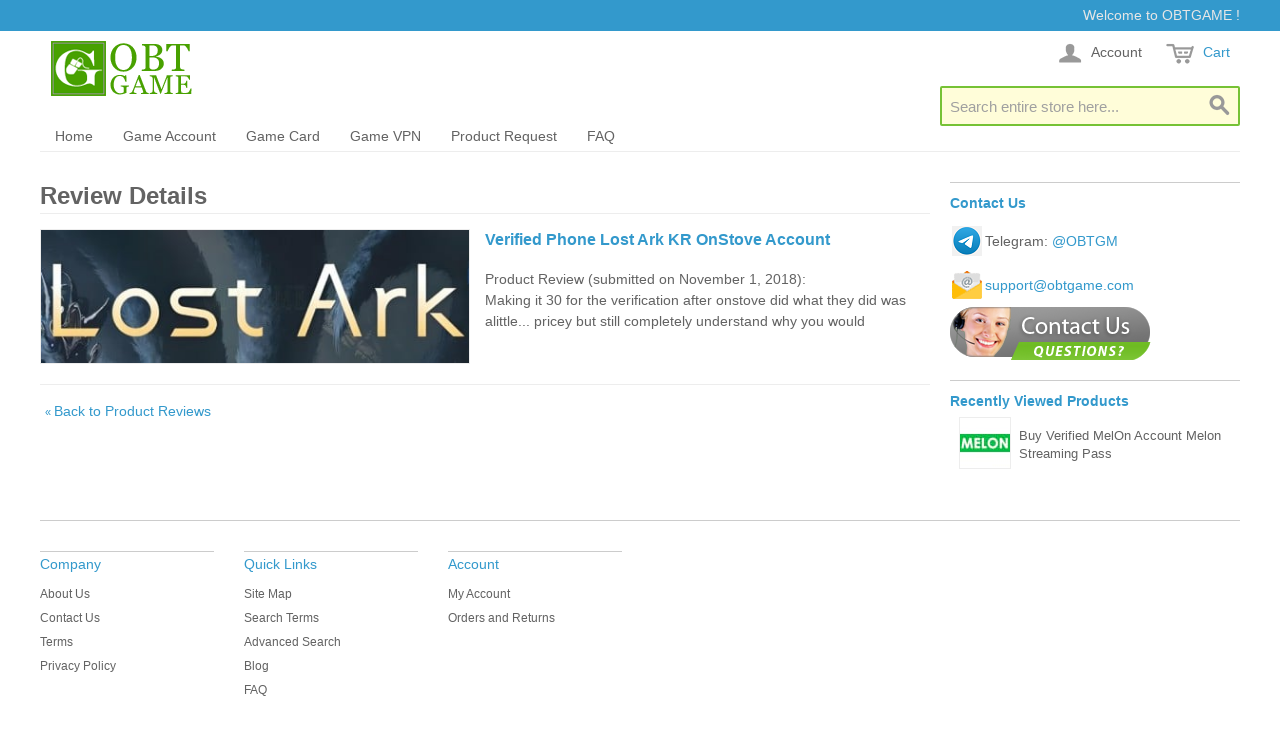

--- FILE ---
content_type: text/html; charset=UTF-8
request_url: https://www.obtgame.com/review/product/view/id/2936/
body_size: 8285
content:

<!DOCTYPE html>

<!--[if lt IE 7 ]> <html lang="en" id="top" class="no-js ie6"> <![endif]-->
<!--[if IE 7 ]>    <html lang="en" id="top" class="no-js ie7"> <![endif]-->
<!--[if IE 8 ]>    <html lang="en" id="top" class="no-js ie8"> <![endif]-->
<!--[if IE 9 ]>    <html lang="en" id="top" class="no-js ie9"> <![endif]-->
<!--[if (gt IE 9)|!(IE)]><!--> <html lang="en" id="top" class="no-js"> <!--<![endif]-->

<head>
<meta http-equiv="Content-Type" content="text/html; charset=utf-8" />
<title>Verified Korean/Chinese Online Games' Accounts/Key/RP/Gold/Cash Points/VPN Provider</title>
<meta name="description" content="Buy verified Korean online games accounts like League of Legends, Maplestory, Bless, Black Desert, Nexon, Closers, Sudden Attack, Lost Ark, Soul Worker, Tales Runner, SkidRush, GunZ, Digimon RPG, Blade&amp;Soul, Hanbiton, Dragon Nest, Ragnarok, NosTale, Battle.Net, Melon, afreecatv, winktv Heart, popkontv Popcorn,LiveStar,  Squad, Pmang, Tree of Savior, DOTA2, Archeage, Tera, Happyoz, Elswords, Mgame, Hangame, NetMarble, mstar, HeroWarz, Kritika, ICARUS,...etc and Chinese online games account Monster Hunter Online, Revelation Online, Tencent QQ Games, QQ Coins，Chinese iTunes Gift Card, KR Google Play Gift Card, Amazon Gift Card, KR PlayStation Network Card PSN, Representative Agent for Chinese Game Products
 account/keys/RP/Gold/Cash Points/VPN on OBTGAME" />
<meta name="keywords" content="LOL Korea account, Maplestory2, Bless, Black Desert Account, Closers online account, Sudden Attack, Lost Ark, Soul Worker, Tales Runner, SkidRush, GunZ, Digimon RPG, Blade&amp;Soul, Hanbiton, Dragon Nest, Ragnarok, NosTale, Battle.Net, Melon, afreecatv, winktv Heart, popkontv Popcorn,LiveStar,  Tera Korean account, Nexon account, Mgame, Hangame account, Squad, Affordable Korean,Tree of Savior, DOTA2, Archeage, Tera, Happyoz, Elswords, NetMarble, mstar, HeroWarz, Kritika, ICARUS, Monster Hunter Online, Revelation Online, Tencent QQ Games, QQ Coins，Chinese iTunes Gift Card, KR Google Play Gift Card, Amazon Gift Card, KR PlayStation Network Card PSN, Representative Agent for Chinese Game Products
, VPN, verified account, RP, Gold, Cash Points, Cash shop, Cash Item" />
<meta name="robots" content="INDEX,FOLLOW" />
<link rel="icon" href="https://www.obtgame.com/media/favicon/default/favicon.ico" type="image/x-icon" />
<link rel="shortcut icon" href="https://www.obtgame.com/media/favicon/default/favicon.ico" type="image/x-icon" />
<!--[if lt IE 7]>
<script type="text/javascript">
//<![CDATA[
    var BLANK_URL = 'https://www.obtgame.com/js/blank.html';
    var BLANK_IMG = 'https://www.obtgame.com/js/spacer.gif';
//]]>
</script>
<![endif]-->
<link rel="stylesheet" type="text/css" href="https://www.obtgame.com/media/css_secure/11b4e96307ffa5bf7aea441ce9f30ee8.css" media="all" />
<script type="text/javascript" src="https://www.obtgame.com/media/js/4c990e598b03742cef5cc9d0f41e3b79.js"></script>
<!--[if  (lte IE 8) & (!IEMobile)]>
<link rel="stylesheet" type="text/css" href="https://www.obtgame.com/media/css_secure/bce544029ac37cd483d17ef40f6ddadd.css" media="all" />
<![endif]-->
<!--[if (gte IE 9) | (IEMobile)]><!-->
<link rel="stylesheet" type="text/css" href="https://www.obtgame.com/media/css_secure/87936c5eb683572466faf3e41fae00c8.css" media="all" />
<!--<![endif]-->

<script type="text/javascript">
//<![CDATA[
Mage.Cookies.path     = '/';
Mage.Cookies.domain   = '.www.obtgame.com';
//]]>
</script>
<meta name="viewport" content="initial-scale=1.0, width=device-width" />

<script type="text/javascript">
//<![CDATA[
optionalZipCountries = ["AF","AX","AL","DZ","AS","AD","AO","AI","AQ","AG","AR","AM","AW","AU","AT","AZ","BS","BH","BD","BB","BY","BE","BZ","BJ","BM","BT","BO","BA","BW","BV","BR","IO","VG","BN","BG","BF","BI","KH","CM","CA","CV","KY","CF","TD","CL","CN","CX","CC","CO","KM","CG","CD","CK","CR","CI","HR","CU","CY","CZ","DK","DJ","DM","DO","EC","EG","SV","GQ","ER","EE","ET","FK","FO","FJ","FI","FR","GF","PF","TF","GA","GM","GE","DE","GH","GI","GR","GL","GD","GP","GU","GT","GG","GN","GW","GY","HT","HM","HN","HK","HU","IS","IN","ID","IR","IQ","IE","IM","IL","IT","JM","JP","JE","JO","KZ","KE","KI","KW","KG","LA","LV","LB","LS","LR","LY","LI","LT","LU","MO","MK","MG","MW","MY","MV","ML","MT","MH","MQ","MR","MU","YT","MX","FM","MD","MC","MN","ME","MS","MA","MZ","MM","NA","NR","NP","NL","AN","NC","NZ","NI","NE","NG","NU","NF","MP","KP","NO","OM","PK","PW","PS","PA","PG","PY","PE","PH","PN","PL","PT","PR","QA","RE","RO","RU","RW","BL","SH","KN","LC","MF","PM","WS","SM","ST","SA","SN","RS","SC","SL","SG","SK","SI","SB","SO","ZA","GS","KR","ES","LK","VC","SD","SR","SJ","SZ","SE","CH","SY","TW","TJ","TZ","TH","TL","TG","TK","TO","TT","TN","TR","TM","TC","TV","UG","UA","AE","GB","US","UY","UM","VI","UZ","VU","VA","VE","VN","WF","EH","YE","ZM","ZW"];
//]]>
</script>
            <!-- BEGIN GOOGLE UNIVERSAL ANALYTICS CODE -->
        <script type="text/javascript">
        //<![CDATA[
            (function(i,s,o,g,r,a,m){i['GoogleAnalyticsObject']=r;i[r]=i[r]||function(){
            (i[r].q=i[r].q||[]).push(arguments)},i[r].l=1*new Date();a=s.createElement(o),
            m=s.getElementsByTagName(o)[0];a.async=1;a.src=g;m.parentNode.insertBefore(a,m)
            })(window,document,'script','//www.google-analytics.com/analytics.js','ga');

            
ga('create', 'UA-60235830-1', 'auto');

ga('send', 'pageview');
            
        //]]>
        </script>
        <!-- END GOOGLE UNIVERSAL ANALYTICS CODE -->
    		<!-- OneAll.com / Social Login for Magento -->
		<script type="text/javascript">
			var oa = document.createElement('script');
			oa.type = 'text/javascript'; oa.async = true;
			oa.src = '//obtgame.api.oneall.com/socialize/library.js'
			var s = document.getElementsByTagName('script')[0];
			s.parentNode.insertBefore(oa, s);
		</script>


<script type="text/javascript">//<![CDATA[
        var Translator = new Translate([]);
        //]]></script><script type="text/javascript">var brla = (navigator.language || "").toLowerCase();if (brla == "zh-cn") {location.href = '/503.htm';}

if ((location.href.indexOf("verified-novel") > 0 || location.href.indexOf("/list/id/259") > 0 || location.href.indexOf("-melon-") > 0) && brla == "ko") {location.href = '/404.htm';}
</script>

<style type="text/css">a,td,th,span,li,ol,h1,h2,h3,label{text-transform:none !important}</style></head>
<body class=" review-product-view">
<div class="wrapper">
        <div class="page">
        
<div class="header-language-background">
    <div class="header-language-container">
    	        <div class="store-language-container">
                    </div>

        
        <p class="welcome-msg">Welcome to OBTGAME ! </p>
    </div>
</div>

<header id="header" class="page-header">
    <div class="page-header-container">
        <a class="logo" href="https://www.obtgame.com/">
            <img src="https://www.obtgame.com/skin/frontend/rwd/default/images/logo1.gif" alt="OBTGAME" class="large" />
            <img src="https://www.obtgame.com/skin/frontend/rwd/default/images/logo1.gif" alt="OBTGAME" class="small" />
        </a>
		<div style="padding-top: 5px;">&nbsp;</div>                <div class="store-language-container"></div>

        <!-- Skip Links -->

        <div class="skip-links">
            <a href="#header-nav" class="skip-link skip-nav">
                <span class="icon"></span>
                <span class="label">Menu</span>
            </a>

            <a href="#header-search" class="skip-link skip-search">
                <span class="icon"></span>
                <span class="label">Search</span>
            </a>

            <div class="account-cart-wrapper">
                <a href="https://www.obtgame.com/customer/account/" data-target-element="#header-account" class="skip-link skip-account">
                    <span class="icon"></span>
                    <span class="label">Account</span>
                </a>

                <!-- Cart -->

                <div class="header-minicart">
                    

<a href="https://www.obtgame.com/checkout/cart/" data-target-element="#header-cart" class="skip-link skip-cart  no-count">
    <span class="icon"></span>
    <span class="label">Cart</span>
    <span class="count">0</span>
</a>

<div id="header-cart" class="block block-cart skip-content">
    
<div id="minicart-error-message" class="minicart-message"></div>
<div id="minicart-success-message" class="minicart-message"></div>

<div class="minicart-wrapper">

    <p class="block-subtitle">
        Recently added item(s)        <a class="close skip-link-close" href="#" title="Close">&times;</a>
    </p>

                    <p class="empty">You have no items in your shopping cart.</p>

    </div>
</div>
                </div>
            </div>


        </div>

        <!-- Navigation -->

        <div id="header-nav" class="skip-content">
            
    <nav id="nav">
        <ol class="nav-primary">
            <li  class="level0 nav-1 first"><a href="https://www.obtgame.com/ " class="level0 ">Home</a></li><li  class="level0 nav-2 parent"><a href="https://www.obtgame.com/game-account.html" class="level0 has-children">Game Account</a><ul class="level0"><li class="level1 view-all"><a class="level1" href="https://www.obtgame.com/game-account.html">View All Game Account</a></li><li  class="level1 nav-2-1 first"><a href="https://www.obtgame.com/game-account/hot-games.html" class="level1 ">Hot Games</a></li><li  class="level1 nav-2-2"><a href="https://www.obtgame.com/game-account/korean.html" class="level1 ">Korean</a></li><li  class="level1 nav-2-3"><a href="https://www.obtgame.com/game-account/chinese.html" class="level1 ">Chinese</a></li><li  class="level1 nav-2-4"><a href="https://www.obtgame.com/game-account/taiwan.html" class="level1 ">Taiwan</a></li><li  class="level1 nav-2-5 last"><a href="https://www.obtgame.com/game-account/japanese.html" class="level1 ">Japanese</a></li></ul></li><li  class="level0 nav-3 parent"><a href="https://www.obtgame.com/game-card.html" class="level0 has-children">Game Card</a><ul class="level0"><li class="level1 view-all"><a class="level1" href="https://www.obtgame.com/game-card.html">View All Game Card</a></li><li  class="level1 nav-3-1 first"><a href="https://www.obtgame.com/game-card/korean.html" class="level1 ">Korean</a></li><li  class="level1 nav-3-2"><a href="https://www.obtgame.com/game-card/chinese.html" class="level1 ">Chinese</a></li><li  class="level1 nav-3-3 last"><a href="https://www.obtgame.com/game-card/other.html" class="level1 ">Other</a></li></ul></li><li  class="level0 nav-4"><a href="https://www.obtgame.com/game-vpn.html" class="level0 ">Game VPN</a></li><li  class="level0 nav-5 parent"><a href="https://www.obtgame.com/request.html" class="level0 has-children">Product Request</a><ul class="level0"><li class="level1 view-all"><a class="level1" href="https://www.obtgame.com/request.html">View All Product Request</a></li><li  class="level1 nav-5-1 first"><a href="https://www.obtgame.com/representative-agent-chinese-product.html" class="level1 ">Top Up Chinese Products</a></li><li  class="level1 nav-5-2 last"><a href="https://www.obtgame.com/product-request" class="level1 ">Submit Request</a></li></ul></li><li  class="level0 nav-6 last"><a href="https://www.obtgame.com/faq" class="level0 ">FAQ</a></li>        </ol>
    </nav>
        </div>

        <!-- Search -->

        <div id="header-search" class="skip-content">
            
<form id="search_mini_form" action="https://www.obtgame.com/catalogsearch/result/" method="get">
    <div class="input-box">
        <label for="search">Search:</label>
        <input id="search" type="search" name="q" value="" class="input-text required-entry" maxlength="60" placeholder="Search entire store here..." style="background-color: #fffdd9;border:2px solid #76c235"/>
        <button type="submit" title="Search" class="button search-button"><span><span>Search</span></span></button>
    </div>

    <div id="search_autocomplete" class="search-autocomplete"></div>
    <script type="text/javascript">
    //<![CDATA[
        var searchForm = new Varien.searchForm('search_mini_form', 'search', '');
        searchForm.initAutocomplete('https://www.obtgame.com/catalogsearch/ajax/suggest/', 'search_autocomplete');
    //]]>
    </script>
</form>
        </div>

        <!-- Account -->

        <div id="header-account" class="skip-content">
            <div class="links">
        <ul>
                                    <li class="first" ><a href="https://www.obtgame.com/customer/account/" title="My Account" >My Account</a></li>
                                                <li ><a href="https://www.obtgame.com/wishlist/" title="My Wishlist" >My Wishlist</a></li>
                                                <li ><a href="https://www.obtgame.com/checkout/cart/" title="My Cart" class="top-link-cart">My Cart</a></li>
                                                <li ><a href="https://www.obtgame.com/checkout/" title="Checkout" class="top-link-checkout">Checkout</a></li>
                                                <li ><a href="https://www.obtgame.com/customer/account/create/" title="Register" >Register</a></li>
                                                <li class=" last" ><a href="https://www.obtgame.com/customer/account/login/referer/aHR0cHM6Ly93d3cub2J0Z2FtZS5jb20vcmV2aWV3L3Byb2R1Y3Qvdmlldy9pZC8yOTM2Lz9fX19TSUQ9VQ,,/" title="Log In" >Log In</a></li>
                        </ul>
</div>
        </div>
    </div>
</header>


        <div class="main-container col2-right-layout">
            <div class="main">
                                <div class="col-main">
                                        <div class="product-review">
    <div class="page-title">
        <h1>Review Details</h1>
    </div>
    <div class="product-img-box">
        <a href="https://www.obtgame.com/verified-lost-ark-kr-account.html" title="Verified Phone Lost Ark KR OnStove Account">
            <img src="https://www.obtgame.com/media/catalog/product/cache/1/small_image/450x450/e11a3662fb3c6937db7f690c730baf07/l/o/lost-ark-kr-onstove-account.jpg"
                 alt="Verified Phone Lost Ark KR OnStove Account"
                 class="product-image" />
        </a>
            </div>
    <div class="product-details">
        <h2 class="product-name">Verified Phone Lost Ark KR OnStove Account</h2>
                <dl>
            <dt>
                Product Review (submitted on November 1, 2018):            </dt>
            <dd>
                Making it 30 for the verification after onstove did what they did was alittle... pricey but still completely understand why you would            </dd>
        </dl>
    </div>
    <div class="buttons-set">
        <p class="back-link"><a href="https://www.obtgame.com/review/product/list/id/82/"><small>&laquo; </small>Back to Product Reviews</a></p>
    </div>
</div>
                </div>
                <div class="col-right sidebar"><style><!--
.contact-info{
border: 0;
border-spacing: 0;
margin-left: 2px;
}
.contact-info tr{
height: 44px;
line-height: 18px;
}
.skype-label {
width:30px;
}
.contact-content{
padding-left: 3px;
word-wrap:break-word;
word-break: break-all;
}
--></style>
<div class="block block-list">
<div class="block-title"><strong><span>Contact Us</span></strong></div>
<div class="block-content">
<table class="contact-info">
<tbody>
<tr style="display: none;">
<td class="skype-label" title="Skype"><img alt="Skype" src="/img/skype.png" /></td>
<td class="contact-content">Skype ID: <a title="Skype" href="https://join.skype.com/invite/vZEodm0XJeuJ" target="_blank">obtgame</a></td>
</tr>
<tr>
<td class="skype-label" title="Telegram"><img alt="Telegram" src="/img/telegram.png" /></td>
<td class="contact-content">Telegram: <a>@OBTGM</a></td>
</tr>
<tr>
<td title="Email"><img alt="Email" src="/img/email.png" /></td>
<td class="contact-content"><a title="Email" href="mailto:support@obtgame.com">support@obtgame.com</a></td>
</tr>
<tr style="display: none;">
<td title="Facebook"><img alt="Facebook" src="/img/facebook.gif" /></td>
<td class="contact-content"><a title="Facebook" href="https://www.facebook.com/OBTGAME/" target="_blank">OBTGAME</a></td>
</tr>
</tbody>
</table>
<div style="text-align: left; width: 201px; display: none1;"><a title="CONTACT US" href="/contacts/" target="_blank"><img style="border: 0px;" alt="CONTACT US" src="/img/inlay_1_0.png" height="53" width="201" /></a></div>
<!-- vpn banner -->
<style type="text/css"><!--
.tbp img{display:inline}.tbp thead th,.tbp tfoot th{color:#000;background-color:#DCDCDC}.tbp .col-1{font-size:14px;}.tbp-id thead td{font-family:Tahoma;font-size:14px;color:#000}.tbp-id td{text-align:center}.tbp-id th{text-align:center}.tbp-id tr{text-align:center;}.tbp-id td{border:1px solid #DCDCDC}.tbp-id .rw-1{border:1px solid #e0e0e0!important}.tbp-id .rw-2{border:1px solid #e0e0e0!important}.tbp-id .rw-3{border:1px solid #e0e0e0!important}.tbp-id .rw-4{border:1px solid #e0e0e0!important}.tbp-id .rw-5{border:1px solid #e0e0e0!important}.tbp img{max-width:100%!important;height:auto!important}.tbp{border-collapse:collapse;border-spacing:0;width:100%;margin-bottom:1em;border:none}.tbp td,.tbp th{padding:8px;border:none;background:0 0;float:none!important}.tbp tbody td{vertical-align:top}.tbp tbody td,.tbp tfoot th{border-top:1px solid #ddd}.tbp tbody tr:first-child td{border-top:0}.tbp thead th{border-bottom:1px solid #ddd}.tbp tfoot th,.tbp thead th{font-weight:700;vertical-align:middle}.tbp .odd td{background-color:#f9f9f9}.tbp .even td{background-color:#fff}.tbp .rw-hover tr:hover td{background-color:#f3f3f3}.tbp img{padding:0;border:none;max-width:none}.dts_wrapper{clear:both;margin-bottom:1em;padding-top: 16px;width:99%}.dts_wrapper .tbp{clear:both;margin:0!important}.tbp thead th:after{content:""}.dts_wrapper:after{content:"";display:block;clear:both;visibility:hidden;line-height:0;height:0}
--></style>
<div id="tbp-id_wrapper" class="dts_wrapper" style="display: none;">
<table id="tbp-id" class="tbp tbp-id dataTable" role="grid">
<thead>
<tr class="rw-1 odd" role="row"><th class="col-1" style="width: 283px; font-size: 18px;" rowspan="1" colspan="1">VPN Ranking</th></tr>
</thead>
<tbody class="rw-hover">
<tr class="rw-2 even" role="row">
<td class="col-1"><a href="https://www.vpndate.com/goto/expressvpn.html" target="_blank" rel="nofollow"><img alt="" src="/img/vpn/vpndate-editors-choice.png" height="70" width="201" /></a><br /> <br /> <a style="display: block; height: 15px; width: 80px; background-image: url('/img/vpn/gold-star.png'); background-repeat: repeat; background-size: contain; cursor: default; margin: -10px auto -13px auto;">&nbsp;</a><br /> <a href="https://www.vpndate.com/goto/expressvpn.html" target="_blank" rel="nofollow"><img alt="" src="/img/vpn/visit-expressvpn.png" height="35" width="126" /></a></td>
</tr>
<tr class="rw-5 odd" role="row">
<td class="col-1"><a href="https://www.vpndate.com/goto/nordvpn.html" target="_blank" rel="nofollow"><img alt="" src="/img/vpn/nordvpn.png" height="45" width="172" /></a><br /> <br />
<div style="display: block; height 15px; width: 200px; margin: -65px auto -40px auto;"><br /> <br /> <a style="display: inline-block; height: 15px; width: 64px; background-image: url('/img/vpn/gold-star.png'); background-repeat: repeat; background-size: contain; cursor: default;">&nbsp;</a><a style="display: inline-block; height: 15px; width: 16px; background-image: url('/img/vpn/grey-star.png'); background-size: contain; cursor: default;">&nbsp;</a></div>
<br /> <br /> <a href="https://www.vpndate.com/goto/nordvpn.html" target="_blank" rel="nofollow"><img alt="" src="/img/vpn/access-nordvpn.png" height="35" width="126" /></a></td>
</tr>
<tr class="rw-3 even" role="row">
<td class="col-1"><a href="https://www.vpndate.com/goto/cyberghost.html" target="_blank" rel="nofollow"><img alt="" src="/img/vpn/cyberghost.png" height="48" width="215" /></a> <br />
<div style="display: block; height 15px; width: 200px; margin: -45px auto -40px auto;"><br /> <br /> <a style="display: inline-block; height: 15px; width: 64px; background-image: url('/img/vpn/gold-star.png'); background-repeat: repeat; background-size: contain; cursor: default;">&nbsp;</a><a style="display: inline-block; height: 15px; width: 16px; background-image: url('/img/vpn/grey-star.png'); background-size: contain; cursor: default;">&nbsp;</a></div>
<br /> <br /> <a href="https://www.vpndate.com/goto/cyberghost.html" target="_blank" rel="nofollow"><img alt="" src="/img/vpn/access-cyberghost.png" height="35" width="126" /></a></td>
</tr>
<tr class="rw-3 odd" role="row">
<td class="col-1"><a href="https://www.vpndate.com/goto/PIA.html" target="_blank" rel="nofollow"><img alt="" src="/img/vpn/PIA.png" height="48" width="215" /></a><br />
<div style="display: block; height 15px; width: 200px; margin: -45px auto -40px auto;"><br /> <br /> <a style="display: inline-block; height: 15px; width: 64px; background-image: url('/img/vpn/gold-star.png'); background-repeat: repeat; background-size: contain; cursor: default;">&nbsp;</a><a style="display: inline-block; height: 15px; width: 16px; background-image: url('/img/vpn/grey-star.png'); background-size: contain; cursor: default;">&nbsp;</a></div>
<br /> <br /> <a href="https://www.vpndate.com/goto/PIA.html" target="_blank" rel="nofollow"><img alt="" src="/img/vpn/access-pia.png" height="35" width="126" /></a></td>
</tr>
<tr class="rw-4 even" role="row">
<td class="col-1"><a href="https://www.vpndate.com/goto/vyprvpn.html" target="_blank" rel="nofollow"><img alt="" src="/img/vpn/vyprvpn.png" height="100" width="200" /></a><br /> <br />
<div style="display: block; height 15px; width: 200px; margin: -65px auto -40px auto;"><br /> <br /> <a style="display: inline-block; height: 15px; width: 64px; background-image: url('/img/vpn/gold-star.png'); background-repeat: repeat; background-size: contain; cursor: default;">&nbsp;</a><a style="display: inline-block; height: 15px; width: 16px; background-image: url('/img/vpn/grey-star.png'); background-size: contain; cursor: default;">&nbsp;</a></div>
<br /> <br /> <a href="https://www.vpndate.com/goto/vyprvpn.html" target="_blank" rel="nofollow"><img alt="" src="/img/vpn/visit-vyprvpn.png" height="35" width="126" /></a></td>
</tr>
</tbody>
</table>
</div>
<!--payment method -->
<div id="payment_methods_div" style="text-align: center; width: 99%; display: none;"><span style="font-weight: bold; text-align: left; float: left; width: 100%; color: #6fbc23; background-color: #fffdd9; border: 1px solid #fff74c; padding: 4px 4px;">Payment Methods<a title="Payment Methods" href="/faq#What-payment-options-do-you-support" target="_blank"><span style="float: right;">More...</span></a></span><a title="Payment Methods" href="/faq#What-payment-options-do-you-support" target="_blank"><img style="border: 0px;" alt="Payment Methods" src="/img/payments_right.png" /></a></div>
</div>
</div><div class="block block-list block-viewed">
    <div class="block-title">
        <strong><span>Recently Viewed Products</span></strong>
    </div>
    <div class="block-content">
        <ol id="recently-viewed-items" class="mini-products-list">
                    <li class="item">
                <a href="https://www.obtgame.com/verified-melon-account.html">
                    <span class="product-image"><img src="https://www.obtgame.com/media/catalog/product/cache/1/thumbnail/50x50/9fc828de779e6bdf22762ecde8975ff6/m/e/melon-account-melon-streaming-pass.jpg" width="50" height="50" alt="" /></span>
                </a>
                <div class="product-details">
                    <p class="product-name">
                        <a href="https://www.obtgame.com/verified-melon-account.html">
                            Buy Verified MelOn Account Melon Streaming Pass                        </a>
                    </p>
                </div>
            </li>
                </ol>
        <script type="text/javascript">decorateList('recently-viewed-items');</script>
    </div>
</div>
</div>
            </div>
        </div>
                <div class="footer-container">
    <div class="footer">
        <div class="links">
<div class="block-title"><strong><span>Company</span></strong></div>
<ul>
<li><a href="https://www.obtgame.com/about-us/">About Us</a></li>
<li><a href="https://www.obtgame.com/contacts/">Contact Us</a></li>
<li><a href="https://www.obtgame.com/terms/">Terms</a></li>
<li><a href="https://www.obtgame.com/privacy-policy/">Privacy Policy</a></li>
</ul>
</div><div class="links">
        <div class="block-title"><strong><span>Quick Links</span></strong></div>
        <ul>
                                    <li class="first" ><a href="https://www.obtgame.com/catalog/seo_sitemap/category/" title="Site Map" >Site Map</a></li>
                                                <li ><a href="https://www.obtgame.com/catalogsearch/term/popular/" title="Search Terms" >Search Terms</a></li>
                                                <li ><a href="https://www.obtgame.com/catalogsearch/advanced/" title="Advanced Search" >Advanced Search</a></li>
                                                <li ><a href="https://www.obtgame.com/blog/" title="Blog" >Blog</a></li>
                                                <li class=" last" ><a href="https://www.obtgame.com/faq/" title="FAQ" >FAQ</a></li>
                        </ul>
</div>
<div class="links">
        <div class="block-title"><strong><span>Account</span></strong></div>
        <ul>
                                    <li class="first" ><a href="https://www.obtgame.com/customer/account/" title="My Account" >My Account</a></li>
                                                <li class=" last" ><a href="https://www.obtgame.com/sales/guest/form/" title="Orders and Returns" >Orders and Returns</a></li>
                        </ul>
</div>
        <address class="copyright"><style>
#disclaimer_wrp{background:#f8f8f8;text-align:left;color:#555;padding:10px 15px 10px 50px;border-radius:4px;position:relative;line-height:30px;min-height:30px;display:inline-block;vertical-align:top}#disclaimer_wrp:before{content:'';display:block;width:31px;height:36px;margin:8px;position:absolute;top:0;left:0;background:url(/img/reminder.png);}#disclaimer_wrp p{line-height:1.5;display:inline-block;vertical-align:middle}
.footerImg{
padding-bottom:8px;
}
.footerImg img{
display:inline;
padding-left:2px;
}
</style>
<div id="disclaimer_wrp"><p>
<b>DISCLAIMER</b>:
Registered names and trademarks are the copyright and property of their respective owners. Use of this Web site constitutes acceptance of the <b>Terms of use</b> and <b>Privacy Policy</b>. </p></div>
<div>

<div class="footerImg">

<a href="https://www.google.com/safebrowsing/diagnostic?site=https://www.obtgame.com" target="_blank">
<img src="/img/safe_google_browsing.gif" height="30"/>
</a>

<img src="/img/McAfee.gif" height="30"/>
<span style="display:none">
<a href="https://www.obtgame.com/faq#What-payment-options-do-you-support" target="_blank" title="Payment Methods">
<img src="/img/payments_footer.png" height="30"/>
</a></span>
</div>
</div>

<div>&copy; 2015–2024 OBTGAME. All Rights Reserved.
</div>
<div></address>
    </div>
</div>
                

    <script type="text/javascript">
        var formsToProtectOnPage = [];
        var currentForm;
        var currentValidationForm;
        var checkedForms = [];
        var hasFormsChanged = false;

        var onSubmit = function (token) {
            currentForm.querySelector('[name="amasty_invisible_token"]').setAttribute('value', token);
            if (typeof(recaptchaObject) !== 'undefined'
                && 'post' !== currentForm.method
            ) {
                recaptchaObject.submit();
            } else {
                currentForm.submit();
            }
        };

        function checkForms() {
            formsToProtect = ["form[action*=\"customer\/account\/createpost\"]","form[action*=\"review\/product\/post\"]","form[action*=\"contacts\/index\/post\"]","form[action*=\"quickcontact\/contact\/submit\"]"];
            formsToProtect.forEach(function (item) {
                var continueWorking = true;
                formsSearchedBySelector = $$(item);
                checkedForms.forEach(function (element) {
                    if (element[0] == formsSearchedBySelector[0]) {
                        continueWorking = false;
                        return;
                    }
                })
                if (formsSearchedBySelector.length != 0 && continueWorking) {
                    checkedForms.push(formsSearchedBySelector);
                    formsSearchedBySelector.forEach(function (formToProtect) {
                        formsToProtectOnPage.push(formToProtect);
                        hasFormsChanged = true;
                    });
                }
            });
            if (hasFormsChanged) {
                for (var index in formsToProtectOnPage) {
                    if (formsToProtectOnPage.hasOwnProperty(index)) {
                        var formToProtectOnPage = formsToProtectOnPage[index];
                        if ('form' !== formToProtectOnPage.tagName.toLowerCase()) {
                            formToProtectOnPage = formToProtectOnPage.getElementsByTagName('form');
                            if (0 < formToProtectOnPage.length) {
                                formToProtectOnPage = formToProtectOnPage[0];
                            } else {
                                continue;
                            }
                        }

                        if (1 > formToProtectOnPage.getElementsByClassName('amasty_recaptcha').length) {
                            var recaptchaBlock = document.createElement('div');
                            recaptchaBlock.className = 'amasty_recaptcha';
                            formToProtectOnPage.appendChild(recaptchaBlock);
                        }

                        if (1 > formToProtectOnPage.getInputs(formToProtectOnPage, 'hidden', 'amasty_invisible_token').length) {
                            var tokenInput = document.createElement('input');
                            tokenInput.type = 'hidden';
                            tokenInput.name = 'amasty_invisible_token';
                            tokenInput.value = '';
                            formToProtectOnPage.appendChild(tokenInput);
                        }

                        formToProtectOnPage.onsubmit = function submitProtectedForm(event) {
                            currentForm = event.target;
                            currentValidationForm = new VarienForm(currentForm.id, false);
                            recaptchaBlock = currentForm.querySelector(".amasty_recaptcha");
                            if (recaptchaBlock.innerHTML == '') {
                                if (currentValidationForm && currentValidationForm.validator
                                    && currentValidationForm.validator.validate()
                                ) {
                                    recaptcha = grecaptcha.render(recaptchaBlock, {
                                        'sitekey': '6LdJ_5EbAAAAAAwgaSNzti_UdnJbBh6gXAYDsua0',
                                        'callback': onSubmit,
                                        'size': 'invisible',
                                        'theme': 'light',
                                        'badge': 'bottomright'
                                    });
                                }
                            }
                            if (!recaptcha) {
                                grecaptcha.reset(recaptcha);
                                grecaptcha.execute(recaptcha);

                            }
                            return false;
                        }
                    }
                }
            }
        }

        document.observe("dom:loaded", function () {
            var formsCount = 0;
            setInterval(function () {
                var formLength = $$('form').length;
                if (formsCount != formLength) {
                    formsCount = formLength;
                    checkForms();
                }
            }, 1000);
        });
    </script>
            <script src="https://www.google.com/recaptcha/api.js" async defer></script>
    </div>
</div>
<!--805b78d50dfb5de53d7f2cf96e79c773-->
<script type="text/javascript">
if ('NodeList' in window) {//for google Captcha js
        if (!NodeList.prototype.each && NodeList.prototype.forEach) {
            NodeList.prototype.each = NodeList.prototype.forEach;
        }
    }
jQuery(function(){
jQuery(".nav-5 .view-all").remove();
});
</script></body>
</html>


--- FILE ---
content_type: text/css
request_url: https://www.obtgame.com/media/css_secure/11b4e96307ffa5bf7aea441ce9f30ee8.css
body_size: 3339
content:
 .captionOrange, .captionBlack
        {
            color: #fff;
            font-size: 20px;
            line-height: 30px;
            text-align: center;
            border-radius: 4px;
        }
        .captionOrange
        {
             text-transform: capitalize;
            background-color: rgba(0, 0, 0, 0.4);
        }
        .captionBlack
        {
        	font-size:16px;
            background: #000;
            background-color: rgba(0, 0, 0, 0.4);
        }
        a.captionOrange, A.captionOrange:active, A.captionOrange:visited
        {
        	color: #ffffff;
        	text-decoration: none;
        }
        a.captionOrange:hover
        {
            color: #eb5100;
            text-decoration: underline;
            background-color: #eeeeee;
            background-color: rgba(238, 238, 238, 0.7);
        }
        .bricon
        {
            background: url(https://www.obtgame.com/skin/frontend/base/default/css/bannerslider/images/browser-icons.png);
        }
        
        
            /*
            .jssorb01 div           (normal)
            .jssorb01 div:hover     (normal mouseover)
            .jssorb01 .av           (active)
            .jssorb01 .av:hover     (active mouseover)
            .jssorb01 .dn           (mousedown)
            */
            .jssorb01 div, .jssorb01 div:hover, .jssorb01 .av
            {
                filter: alpha(opacity=70);
                opacity: .7;
                overflow:hidden;
                cursor: pointer;
                border: #000 1px solid;
            }
            .jssorb01 div { background-color: gray; }
            .jssorb01 div:hover, .jssorb01 .av:hover { background-color: #d3d3d3; }
            .jssorb01 .av { background-color: #fff; }
            .jssorb01 .dn, .jssorb01 .dn:hover { background-color: #555555; }
            
            
          
            /* jssor slider arrow navigator skin 05 css */
            /*
            .jssora05l              (normal)
            .jssora05r              (normal)
            .jssora05l:hover        (normal mouseover)
            .jssora05r:hover        (normal mouseover)
            .jssora05ldn            (mousedown)
            .jssora05rdn            (mousedown)
            */
            .jssora05l, .jssora05r, .jssora05ldn, .jssora05rdn
            {
            	position: absolute;
            	cursor: pointer;
            	display: block;
                background: url(https://www.obtgame.com/skin/frontend/base/default/css/bannerslider/images/a17.png) no-repeat;
                overflow:hidden;
            }
            .jssora05l { background-position: -10px -40px; }
            .jssora05r { background-position: -70px -40px; }
            .jssora05l:hover { background-position: -130px -40px; }
            .jssora05r:hover { background-position: -190px -40px; }
            .jssora05ldn { background-position: -250px -40px; }
            .jssora05rdn { background-position: -310px -40px; }
    
     /* jssor slider thumbnail navigator skin 01 css */
                /*
                .jssort01 .p           (normal)
                .jssort01 .p:hover     (normal mouseover)
                .jssort01 .pav           (active)
                .jssort01 .pav:hover     (active mouseover)
                .jssort01 .pdn           (mousedown)
                */
                .jssort01 .w {
                    position: absolute;
                    top: 0px;
                    left: 0px;
                    width: 100%;
                    height: 100%;
                }

                .jssort01 .c {
                    position: absolute;
                    top: 0px;
                    left: 0px;
                    width: 68px;
                    height: 68px;
                    border: #000 2px solid;
                }

                .jssort01 .p:hover .c, .jssort01 .pav:hover .c, .jssort01 .pav .c {
                    background: url(https://www.obtgame.com/skin/frontend/base/default/css/bannerslider/images/t01.png) center center;
                    border-width: 0px;
                    top: 2px;
                    left: 2px;
                    width: 68px;
                    height: 68px;
                }

                .jssort01 .p:hover .c, .jssort01 .pav:hover .c {
                    top: 0px;
                    left: 0px;
                    width: 70px;
                    height: 70px;
                    border: #fff 1px solid;
                }
                
                  /* jssor slider thumbnail navigator skin 02 css */
                /*
                .jssort02 .p            (normal)
                .jssort02 .p:hover      (normal mouseover)
                .jssort02 .pav          (active)
                .jssort02 .pav:hover    (active mouseover)
                .jssort02 .pdn          (mousedown)
                */
                .jssort02 .w
                {
                    position: absolute;
                    top: 0px;
                    left: 0px;
                    width: 100%;
                    height: 100%;
                }
                .jssort02 .c
                {
                    position: absolute;
                    top: 0px;
                    left: 0px;
                    width: 95px;
                    height: 62px;
                    border: #000 2px solid;
                }
                .jssort02 .p:hover .c, .jssort02 .pav:hover .c, .jssort02 .pav .c 
                {
                	background: url(https://www.obtgame.com/skin/frontend/base/default/css/bannerslider/images/t01.png) center center;
                	border-width: 0px;
                    top: 2px;
                    left: 2px;
                    width: 95px;
                    height: 62px;
                }
                .jssort02 .p:hover .c, .jssort02 .pav:hover .c
                {
                    top: 0px;
                    left: 0px;
                    width: 97px;
                    height: 64px;
                    border: #fff 1px solid;
                }
                
                
		  /* jssor slider arrow navigator skin 02 css */
            /*
            .jssora02l              (normal)
            .jssora02r              (normal)
            .jssora02l:hover        (normal mouseover)
            .jssora02r:hover        (normal mouseover)
            .jssora02ldn            (mousedown)
            .jssora02rdn            (mousedown)
            */
            .jssora02l, .jssora02r, .jssora02ldn, .jssora02rdn
            {
            	position: absolute;
            	cursor: pointer;
            	display: block;
                background: url(https://www.obtgame.com/skin/frontend/base/default/css/bannerslider/images/a02.png) no-repeat;
                overflow:hidden;
            }
            .jssora02l { background-position: -3px -33px; }
            .jssora02r { background-position: -63px -33px; }
            .jssora02l:hover { background-position: -123px -33px; }
            .jssora02r:hover { background-position: -183px -33px; }
            .jssora02ldn { background-position: -243px -33px; }
            .jssora02rdn { background-position: -303px -33px; }
                
                 /* jssor slider thumbnail navigator skin 03 css */
                /*
                .jssort03 .p            (normal)
                .jssort03 .p:hover      (normal mouseover)
                .jssort03 .pav          (active)
                .jssort03 .pav:hover    (active mouseover)
                .jssort03 .pdn          (mousedown)
                */
                .jssort03 .w, .jssort03 .pav:hover .w
                {
                	position: absolute;
                	width: 60px;
                	height: 30px;
                	border: white 1px dashed;
                }
                * html .jssort03 .w
                {
                	width /**/: 62px;
                	height /**/: 32px;
                }
                .jssort03 .pdn .w, .jssort03 .pav .w { border-style: solid; }
                .jssort03 .c
                {
                	width: 62px;
                	height: 32px;
                	filter:  alpha(opacity=45);
                	opacity: .45;
                	
                	transition: opacity .6s;
                    -moz-transition: opacity .6s;
                    -webkit-transition: opacity .6s;
                    -o-transition: opacity .6s;
                }
                .jssort03 .p:hover .c, .jssort03 .pav .c
                {
                	filter:  alpha(opacity=0);
                	opacity: 0;
                }
                .jssort03 .p:hover .c
                {
                	transition: none;
                    -moz-transition: none;
                    -webkit-transition: none;
                    -o-transition: none;
                }
                .qr_code{
                background: url(https://www.obtgame.com/skin/frontend/base/default/css/bannerslider/images/sidebar.png) center center;
                }
		 /* jssor slider bullet navigator skin 03 css */
            /*
            .jssorb03 div           (normal)
            .jssorb03 div:hover     (normal mouseover)
            .jssorb03 .av           (active)
            .jssorb03 .av:hover     (active mouseover)
            .jssorb03 .dn           (mousedown)
            */
            .jssorb03 div, .jssorb03 div:hover, .jssorb03 .av
            {
                background: url(https://www.obtgame.com/skin/frontend/base/default/css/bannerslider/images/b03.png) no-repeat;
                overflow:hidden;
                cursor: pointer;
            }
            .jssorb03 div { background-position: -5px -4px; }
            .jssorb03 div:hover, .jssorb03 .av:hover { background-position: -35px -4px; }
            .jssorb03 .av { background-position: -65px -4px; }
            .jssorb03 .dn, .jssorb03 .dn:hover { background-position: -95px -4px; }
                
                
			 /* jssor slider arrow navigator skin 20 css */
            /*
            .jssora20l              (normal)
            .jssora20r              (normal)
            .jssora20l:hover        (normal mouseover)
            .jssora20r:hover        (normal mouseover)
            .jssora20ldn            (mousedown)
            .jssora20rdn            (mousedown)
            */
            .jssora20l, .jssora20r, .jssora20ldn, .jssora20rdn
            {
            	position: absolute;
            	cursor: pointer;
            	display: block;
                background: url(https://www.obtgame.com/skin/frontend/base/default/css/bannerslider/images/a20.png) no-repeat;
                overflow:hidden;
            }
            .jssora20l { background-position: -3px -33px; }
            .jssora20r { background-position: -63px -33px; }
            .jssora20l:hover { background-position: -123px -33px; }
            .jssora20r:hover { background-position: -183px -33px; }
            .jssora20ldn { background-position: -243px -33px; }
            .jssora20rdn { background-position: -303px -33px; }
            
                 .share-icon {
                    display: inline-block;
                    float: left;
                    margin: 4px;
                    width: 32px;
                    height: 32px;
                    cursor: pointer;
                    vertical-align: middle;
                    background-image: url(https://www.obtgame.com/skin/frontend/base/default/css/bannerslider/images/share-icons.png);
                }

                .share-facebook {
                    background-position: 0px 0px;
                }

                    .share-facebook:hover {
                        background-position: 0px -40px;
                    }

        .share-twitter {
            background-position: -40px 0px;
        }

            .share-twitter:hover {
                background-position: -40px -40px;
            }

        .share-pinterest {
            background-position: -80px 0px;
        }

            .share-pinterest:hover {
                background-position: -80px -40px;
            }

                .share-linkedin {
                    background-position: -240px 0px;
                }

                    .share-linkedin:hover {
                        background-position: -240px -40px;
                    }


                .share-googleplus {
                    background-position: -120px 0px;
                }

                    .share-googleplus:hover {
                        background-position: -120px -40px;
                    }


        .share-stumbleupon {
            background-position: -360px 0px;
        }

            .share-stumbleupon:hover {
                background-position: -360px -40px;
            }

                .share-email {
                    background-position: -320px 0px;
                }

                    .share-email:hover {
                        background-position: -320px -40px;
                    }
			  
			  /* jssor slider thumbnail navigator skin 11 css */
                /*
                .jssort11 .p            (normal)
                .jssort11 .p:hover      (normal mouseover)
                .jssort11 .pav          (active)
                .jssort11 .pav:hover    (active mouseover)
                .jssort11 .pdn          (mousedown)
                */
                .jssort11
                {
                	font-family: Arial, Helvetica, sans-serif;
                }
                .jssort11 .i, .jssort11 .pav:hover .i
                {
                	position: absolute;
                	top:3px;
                	left:3px;
                	WIDTH: 190px;
                	HEIGHT: 62px;
                	border: white 1px dashed;
                }
                * html .jssort11 .i
                {
                	WIDTH /**/: 62px;
                	HEIGHT /**/: 32px;
                }
                .jssort11 .pav .i
                {
                	border: white 1px solid;
                }
                .jssort11 .t, .jssort11 .pav:hover .t
                {
                	position: absolute;
                	top: 3px;
                	left: 68px;
                	width:129px;
                	height: 32px;
                	line-height:32px;
                	text-align: center;
                	color:#fc9835;
                	font-size:13px;
                	font-weight:700;
                }
                .jssort11 .pav .t, .jssort11 .phv .t, .jssort11 .p:hover .t
                {
                	color:#fff;
                }
                .jssort11 .c, .jssort11 .pav:hover .c
                {
                	position: absolute;
                	top: 38px;
                	left: 3px;
                	width:197px;
                	height: 31px;
                	line-height:31px;
                	color:#fff;
                	font-size:11px;
                	font-weight:400;
                	overflow: hidden;
                }
                .jssort11 .pav .c, .jssort11 .phv .c, .jssort11 .p:hover .c
                {
                	color:#fc9835;
                }
                .jssort11 .t, .jssort11 .c
                {
                	transition: color 2s;
                    -moz-transition: color 2s;
                    -webkit-transition: color 2s;
                    -o-transition: color 2s;
                }
                .jssort11 .p:hover .t, .jssort11 .phv .t, .jssort11 .pav:hover .t, .jssort11 .p:hover .c, .jssort11 .phv .c, .jssort11 .pav:hover .c
                {
                	transition: none;
                    -moz-transition: none;
                    -webkit-transition: none;
                    -o-transition: none;
                }
                .jssort11 .p
                {
                	background:#181818;
                }
                .jssort11 .pav, .jssort11 .pdn
                {
                	background:#462300;
                }
                .jssort11 .p:hover, .jssort11 .phv, .jssort11 .pav:hover
                {
                	background:#333;
                }
                   /* jssor slider arrow navigator skin 13 css */
            /*
            .jssora13l              (normal)
            .jssora13r              (normal)
            .jssora13l:hover        (normal mouseover)
            .jssora13r:hover        (normal mouseover)
            .jssora13ldn            (mousedown)
            .jssora13rdn            (mousedown)
            */
            .jssora13l, .jssora13r, .jssora13ldn, .jssora13rdn {
                position: absolute;
                cursor: pointer;
                display: block;
                background: url(https://www.obtgame.com/skin/frontend/base/default/css/bannerslider/images/a13.png) no-repeat;
                overflow: hidden;
            }

            .jssora13l {
                background-position: -10px -35px;
            }

            .jssora13r {
                background-position: -70px -35px;
            }

            .jssora13l:hover {
                background-position: -130px -35px;
            }

            .jssora13r:hover {
                background-position: -190px -35px;
            }

            .jssora13ldn {
                background-position: -250px -35px;
            }

            .jssora13rdn {
                background-position: -310px -35px;
            }
              /* jssor slider thumbnail navigator skin 14 css */
                /*
                .jssort14 .p            (normal)
                .jssort14 .p:hover      (normal mouseover)
                .jssort14 .pav          (active)
                .jssort14 .pav:hover    (active mouseover)
                .jssort14 .pdn          (mousedown)
                */
                .jssort14 .w, .jssort14 .phv .w
                {
                	cursor: pointer;
                	position: absolute;
                	WIDTH: 100%;
                	HEIGHT: 100%;
                	background-color: #c2b38f;
                }
                .jssort14 .pdn .w, .jssort14 .pav .w, .jssort14 .p:hover .w
                {
                	background-color: #422e2c;
                }
                .jssort14 .c
                {
                    color: #000;
                    font-size:13px;
                	background-color: #e6e0c8;  text-transform: capitalize;              	
                	transition: background-color .6s;
                    -moz-transition: background-color .6s;
                    -webkit-transition: background-color .6s;
                    -o-transition: background-color .6s;
                }
                .jssort14 .p:hover .c, .jssort14 .phv .c, .jssort14 .pav:hover .c, .jssort14 .pav .c
                {
                	transition: none;
                    -moz-transition: none;
                    -webkit-transition: none;
                    -o-transition: none;
                }
                .jssort14 .pav .c
                {
                	background-color:#ffab57;
                }
                .jssort14 .p:hover .c, .jssort14 .phv .c, .jssort14 .pav:hover .c
                {
                	background-color:#fc9835;
                }
                
                   /* jssor slider thumbnail navigator skin 07 css */
                /*
                .jssort07 .p            (normal)
                .jssort07 .p:hover      (normal mouseover)
                .jssort07 .pav          (active)
                .jssort07 .pav:hover    (active mouseover)
                .jssort07 .pdn          (mousedown)
                */
                .jssort07 .i {
                    position: absolute;
                    top: 0px;
                    left: 0px;
                    width: 99px;
                    height: 66px;
                    filter: alpha(opacity=80);
                    opacity: .8;
                }

                .jssort07 .p:hover .i, .jssort07 .pav .i {
                    filter: alpha(opacity=100);
                    opacity: 1;
                }

                .jssort07 .o {
                    position: absolute;
                    top: 0px;
                    left: 0px;
                    width: 97px;
                    height: 64px;
                    border: 1px solid #000;
                    transition: border-color .6s;
                    -moz-transition: border-color .6s;
                    -webkit-transition: border-color .6s;
                    -o-transition: border-color .6s;
                }

                * html .jssort07 .o {
                    /* ie quirks mode adjust */
                    width /**/: 99px;
                    height /**/: 66px;
                }

                .jssort07 .pav .o, .jssort07 .p:hover .o {
                    border-color: #fff;
                }

                .jssort07 .pav:hover .o {
                    border-color: #0099FF;
                }

                .jssort07 .p:hover .o {
                    transition: none;
                    -moz-transition: none;
                    -webkit-transition: none;
                    -o-transition: none;
                }
                
                     /* jssor slider arrow navigator skin 11 css */
                    /*
                .jssora11l              (normal)
                .jssora11r              (normal)
                .jssora11l:hover        (normal mouseover)
                .jssora11r:hover        (normal mouseover)
                .jssora11ldn            (mousedown)
                .jssora11rdn            (mousedown)
                */
                    .jssora11l, .jssora11r, .jssora11ldn, .jssora11rdn {
                        position: absolute;
                        cursor: pointer;
                        display: block;
                        background: url(https://www.obtgame.com/skin/frontend/base/default/css/bannerslider/images/a11.png) no-repeat;
                        overflow: hidden;
                    }

                    .jssora11l {
                        background-position: -11px -41px;
                    }

                    .jssora11r {
                        background-position: -71px -41px;
                    }

                    .jssora11l:hover {
                        background-position: -131px -41px;
                    }

                    .jssora11r:hover {
                        background-position: -191px -41px;
                    }

                    .jssora11ldn {
                        background-position: -251px -41px;
                    }

                    .jssora11rdn {
                        background-position: -311px -41px;
                    }
            
 /*********            <!-- Loading Screen -->           **************/
     .loading_screen{
     position: absolute; display: block; background: url(https://www.obtgame.com/skin/frontend/base/default/css/bannerslider/images/loading.gif) no-repeat center center;
                top: 0px; left: 0px;width: 100%;height:100%;
     }   
 /*********            <!-- End Loading Screen -->           **************/
.slidercontainer > div {
    margin: 0 auto;
}

.footerform_container {text-align: left; float: left; background: url(https://www.obtgame.com/skin/frontend/base/default/css/quickcontact/qc_bg.png) repeat scroll 0 0 #FFFFFF;
    border: 2px solid #bbb;  border-radius: 10px 10px 10px 10px; padding: 10px;width: 98%;}
.footerform_container input{width:570px !important;height: 26px !important;}
.footerform_container select{width:570px;height: 25px}
.footerform_container #security_code{width: 130px !important;}
.footerform_container label {line-height: 30px;width: 126px;}
.footerform_container textarea{max-width: 700px}
.footerform_container .validation-advice {width: 170px;}
.footerform_container .form-button {margin-top: 3px;}

#customer-requests {
  width: auto;
  float: none;
  padding-top: 15px;
}
#customer-requests .review-heading {
  border-top: 1px solid #cccccc;
  border-bottom: 1px solid #cccccc;
  padding: 5px 0 0px;
}
#customer-requests .review-heading:after {
  content: '';
  display: table;
  clear: both;
}

#customer-requests .review-heading .pager {
  clear: none;
  float: right;
  width: auto;
}
#customer-requests .review-heading .pager .count-container .limiter {
  margin-bottom: 0;
}
#customer-requests .review-heading .pager .count-container .limiter label {
  font-family: "Raleway", "Helvetica Neue", Verdana, Arial, sans-serif;
  font-size: 12px;
}
#customer-requests .review-heading .pager .amount {
  display: none;
}

#customer-requests dl {
  font-family: "Raleway", "Helvetica Neue", Verdana, Arial, sans-serif;
  font-size: 14px;
  font-weight: normal;
  margin-bottom: 10px;
}
#customer-requests dl dt {
  margin: 20px 0px 5px 0px;
}
#customer-requests dl dd {
  font-family: Georgia, Times, "Times New Roman", serif;
  font-size: 14px;
  margin: 10px 0;
}
#customer-requests dl dd .description {
	padding: 0px 18px;
}

#customer-requests dl dd .review-meta {
  color: #3399cc;
  font-family: "Raleway", "Helvetica Neue", Verdana, Arial, sans-serif;
  font-size: 13px;
  font-weight: normal;
}

.oneall_social_login_error {
  margin-bottom: 10px;
  background-color: #efdfdf;
  color: #B80C14;
  padding: 10px;
  line-height: 16px;
  font-size: 12px;
  border: 1px dashed #B80C14;
}

.customer-account-login .page-title {
  position: absolute;
  max-width: 1260px;
  width: 1200px;
  margin-top: -150px;
}

.checkout-onepage-index .loginpage {
  margin-top: 10px;
}

.customer-account-login .loginpage {
    margin-top: 55px;
}

.oneall_social_login iframe {
  max-width: 100%;
  width: 100%;
}

.siginf {
  width: 50%;
  float: right;
  padding-left: 20px;
}

.clr {
  clear: both;
}

.registerloginform {
  width: 50%;
  float: left;
  padding-right: 20px;
}

.placeregister {
  padding-bottom: 10px;
}

.oneall_social_login_providers {
    min-height: 45px !important;
    height: 45px;
    overflow-y: hidden;
}

.registered-users {
    padding-left: 20px !important;
}


--- FILE ---
content_type: text/plain
request_url: https://www.google-analytics.com/j/collect?v=1&_v=j102&a=915356629&t=pageview&_s=1&dl=https%3A%2F%2Fwww.obtgame.com%2Freview%2Fproduct%2Fview%2Fid%2F2936%2F&ul=en-us%40posix&dt=Verified%20Korean%2FChinese%20Online%20Games%27%20Accounts%2FKey%2FRP%2FGold%2FCash%20Points%2FVPN%20Provider&sr=1280x720&vp=1280x720&_u=IEBAAEABAAAAACAAI~&jid=1629605052&gjid=1668597097&cid=1560995384.1768546580&tid=UA-60235830-1&_gid=19980733.1768546580&_r=1&_slc=1&z=1070393540
body_size: -450
content:
2,cG-5ECCKF04Q0